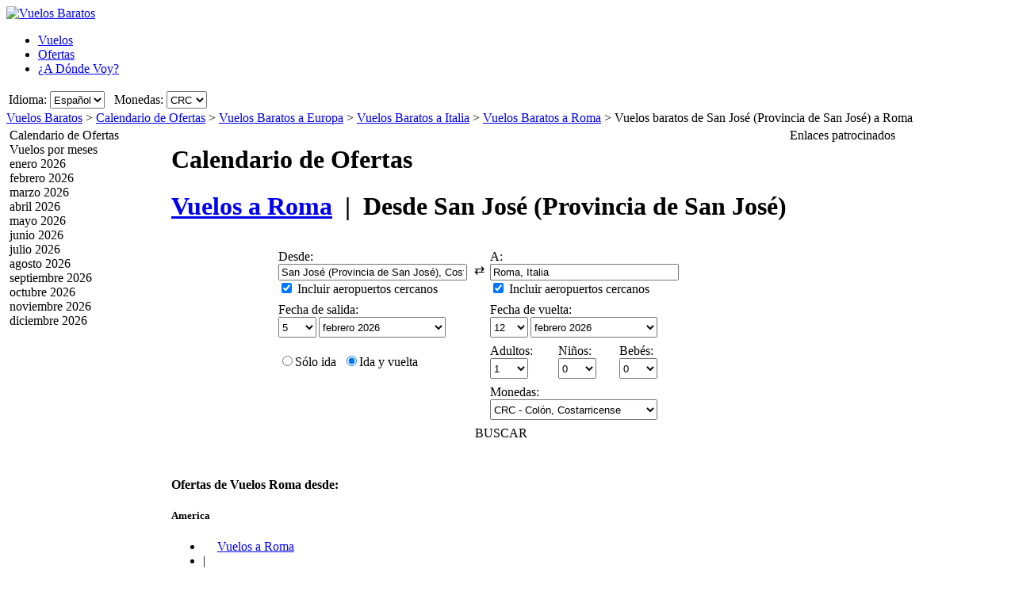

--- FILE ---
content_type: text/html; charset=utf-8
request_url: https://www.google.com/recaptcha/api2/aframe
body_size: 183
content:
<!DOCTYPE HTML><html><head><meta http-equiv="content-type" content="text/html; charset=UTF-8"></head><body><script nonce="S-K8VokkhZMoYDklf5UtAw">/** Anti-fraud and anti-abuse applications only. See google.com/recaptcha */ try{var clients={'sodar':'https://pagead2.googlesyndication.com/pagead/sodar?'};window.addEventListener("message",function(a){try{if(a.source===window.parent){var b=JSON.parse(a.data);var c=clients[b['id']];if(c){var d=document.createElement('img');d.src=c+b['params']+'&rc='+(localStorage.getItem("rc::a")?sessionStorage.getItem("rc::b"):"");window.document.body.appendChild(d);sessionStorage.setItem("rc::e",parseInt(sessionStorage.getItem("rc::e")||0)+1);localStorage.setItem("rc::h",'1769716966679');}}}catch(b){}});window.parent.postMessage("_grecaptcha_ready", "*");}catch(b){}</script></body></html>

--- FILE ---
content_type: application/javascript
request_url: https://www.vuelosbaratos.cr/js/dynamic/strings-es-cr.js?ts=1dc913566b0a3aa
body_size: 2206
content:

TXT_ONEWAY="Sólo ida"; TXT_FLIGHTS="Vuelos"; TXT_RESULTS_NAME="Vuelos baratos de {0} a {1}"; TXT_BYPRICE_NAME="Vuelos mas baratos desde {0}"; TXT_FIRST="Primera"; TXT_LAST="Última"; TXT_NO_AIRPORTS="No hay aeropuertos"; TXT_DEPARTURES="Salidas"; TXT_DESTINATIONS="Destinos"; TXT_FIND_PLACES="Mostrar más lugares..."; TXT_CONVERTED_FROM="Oferta disponible sólo en %1. Precio original: %2"; TXT_FINAL_PRICE=""; TXT_PLUS_CARD_FEES="excl. gastos de pago"; TXT_TAX_EXCLUDED="+tasas +gastos"; TXT_APPROX_PRICE="precio aprox."; TXT_EXCLUDING_TICKET_EMISSION="+ gastos"; TXT_STOP="Escala"; TXT_STOPS="Escalas"; TXT_NONSTOP="Sin Escalas"; TXT_VERIFIED_AVAILABILITY="Disponibilidad verificada"; TXT_TO_BE_VERIFIED="Disponibilidad pendiente de verificar"; TXT_BOOK="Reserva"; TXT_BOOK_WITH="Reservar en %1"; TXT_LAST_UPDATED="Última comprobación"; TXT_DAYS_AGO="Hace %1 dias"; TXT_HOURS_AGO="Hace %1 Horas"; TXT_MINS_AGO="Hace %1 Minutos"; TOP_SECTION="Ciudades principales"; BOTTOM_SECTION="Ciudades"; TXT_JANUARY="enero"; TXT_FEBRUARY="febrero"; TXT_MARCH="marzo"; TXT_APRIL="abril"; TXT_MAY="mayo"; TXT_JUNE="junio"; TXT_JULY="julio"; TXT_AUGUST="agosto"; TXT_SEPTEMBER="septiembre"; TXT_OCTOBER="octubre"; TXT_NOVEMBER="noviembre"; TXT_DECEMBER="diciembre"; TXT_JAN="ene."; TXT_FEB="feb."; TXT_MAR="mar."; TXT_APR="abr."; TXT_MAY_SHORT="may."; TXT_JUN="jun."; TXT_JUL="jul."; TXT_AUG="ago."; TXT_SEP="sep."; TXT_OCT="oct."; TXT_NOV="nov."; TXT_DEC="dic."; TXT_SUNDAY="domingo"; TXT_MONDAY="lunes"; TXT_TUESDAY="martes"; TXT_WEDNESDAY="miércoles"; TXT_THURSDAY="jueves"; TXT_FRIDAY="viernes"; TXT_SATURDAY="sábado"; TXT_SUN="dom."; TXT_MON="lun."; TXT_TUE="mar."; TXT_WED="mié."; TXT_THU="jue."; TXT_FRI="vie."; TXT_SAT="sáb."; TXT_SUN_SHORT="do"; TXT_MON_SHORT="lu"; TXT_TUE_SHORT="ma"; TXT_WED_SHORT="mi"; TXT_THU_SHORT="ju"; TXT_FRI_SHORT="vi"; TXT_SAT_SHORT="sá"; TXT_TODAY="Hoy"; TXT_NO_DEP_ERROR="Por favor, especifique un origen."; TXT_NO_DEST_ERROR="Por favor, especifique un destino."; TXT_SAME_DEP_DEST_ERROR="El origen y el destino no pueden ser el mismo."; TXT_NO_TRANSPORT="Debe seleccionar al menos un medio de transporte"; TXT_INVALID_NO_INFANTS="Lo sentimos, no puedes seleccionar más bebés que adultos"; TXT_LOADING="Cargando..."; TXT_ANY_COUNTRY="Cualquier país"; TXT_PLEASE_WAIT="Por favor espere"; TXT_REQUEST_ERROR="Se ha producido un error en la solicitud, inténtelo mas adelante"; TXT_REQUEST_WAITING="Hay una solicitud en curso por favor espere a que termine"; TXT_ERRORS_DETECTED="Se han detectado los siguientes errores:"; TXT_EMAIL_INVALID="El mail no tiene un formato válido"; TXT_EMAIL_SENT="Se ha enviado un correo a su dirección de mail con su password"; TXT_ERROR_MIN_CHARS="No válido, mínimo %1 caracteres"; TXT_ERROR_MAX_CHARS="No válido, máximo %1 characters"; TXT_PASSWORD_STRING="Password"; TXT_USERNAME_STRING="Nombre de Usuario"; TXT_EMAIL_STRING="Email"; TXT_DEPARTURE_AIRPORT="Aeropuerto de Origen"; TXT_NO_BOOKMARKS="Actualmente no tiene bookmarks seleccionados"; TXT_SELECT_AIRPORT="Por favor seleccione un aeropuerto"; TXT_SYSTEM_ERROR="El sistema ha encontrado un error. Por favor inténtelo de nuevo más tarde"; TXT_ALL_AIRPORTS="(Todos los aeropuertos)"; TXT_MIN_STAY_URL="EstanciaMin"; TXT_MAX_STAY_URL="EstanciaMax"; TXT_MULTIPLE_CARRIERS="Multiples Operadores"; TXT_OTHER_OPERATORS="Otros Operadores"; TXT_SEARCHING="Buscando..."; TXT_ALT_AIRPORTS_NO_RESULTS1="Perdone, no hemos encontrado ningún vuelo en las fechas tu buscas."; TXT_ALT_AIRPORTS_NO_RESULTS2="¿Quieres buscar en aeropuertos cercanos?"; TXT_INCLUDE_NEARBY="Incluir aeropuertos cercanos"; TXT_YES="Sí"; TXT_NO="No"; TXT_NONE="Ninguna"; TXT_CONVERTED_INFO="Esta oferta está disponible sólo en %1; su conversión es meramente informativa. La operación de reserva se llevará a cabo en %1 por el operador. La conversión puede variar según el proveedor de su tarjeta de crédito. Para consultar las tasas de cambio más recientes puede consultar <a href=https://www.xe.com target=_blank>www.xe.com</a>."; LANG_ROOT_PATH="/"; IMG_ROOT="https://1.vbimg.com/"; CARHIRE_PATH="/Alquiler-de-Coches/"; HOTELS_PATH="/HotelesBaratos/"; REDIRECT_PATH="/redirect.aspx"; TXT_INCLUDES_FEES_LONG="El precio incluye un cálculo aproximativo de gastos de pago."; TXT_NOT_INCLUDES_FEES_LONG="El precio no incluye gastos de pago."; 

--- FILE ---
content_type: text/plain
request_url: https://www.google-analytics.com/j/collect?v=1&_v=j102&aip=1&a=855503550&t=pageview&_s=1&dl=https%3A%2F%2Fwww.vuelosbaratos.cr%2FOfertasVuelos%2FSJO%2FFCO%2FVuelos-baratos-de-San-Jos%25C3%25A9-(Provincia-de-San-Jos%25C3%25A9)-a-Roma.htm&ul=en-us%40posix&dt=Vuelos%20Baratos%20San%20Jos%C3%A9%20(Provincia%20de%20San%20Jos%C3%A9)%20-%20Roma%20%3A%20Ofertas%20de%20vuelos%20baratos%20a%20Roma%2C%20Desde%20San%20Jos%C3%A9%20(Provincia%20de%20San%20Jos%C3%A9).&sr=1280x720&vp=1280x720&_u=YEBAAAABAAAAACAAI~&jid=374489227&gjid=1592840948&cid=251309380.1769716965&tid=UA-227398-16&_gid=1666241175.1769716965&_r=1&_slc=1&z=1040709423
body_size: -451
content:
2,cG-X98MDH99V8